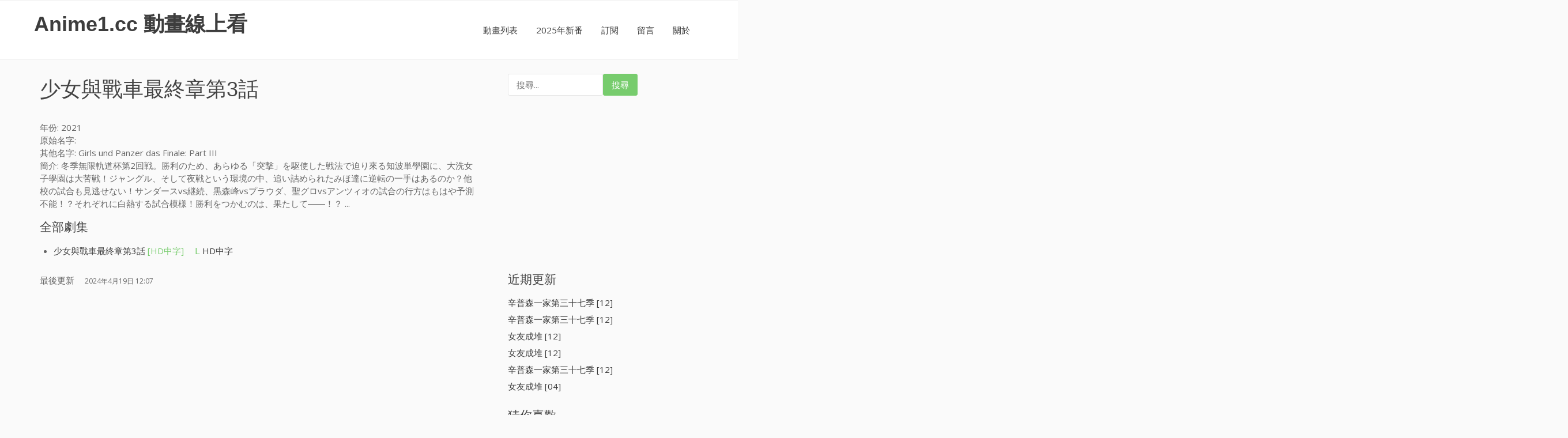

--- FILE ---
content_type: text/html; charset=utf-8
request_url: https://anime1.cc/663185973/
body_size: 5117
content:
<!DOCTYPE html>

<html lang="zh-TW">

<head>

	<meta http-equiv="Content-Type" content="text/html; charset=UTF-8">
	<meta name="viewport" content="width=device-width, initial-scale=1">
	
	<link rel="apple-touch-icon" sizes="180x180" href="/static/img/apple-touch-icon.png">
	<link rel="icon" type="image/png" href="/static/img/favicon-32x32.png" sizes="32x32">
	<link rel="icon" type="image/png" href="/static/img/favicon-16x16.png" sizes="16x16">
	<link rel="manifest" href="/static/manifest.json">
	<link rel="mask-icon" href="/static/img/safari-pinned-tab.svg" color="#5bbad5">

	<meta name="apple-mobile-web-app-title" content="Anime1.cc">
	<meta name="application-name" content="Anime1.cc">
	<meta name="theme-color" content="#ffffff">
	
	

	
	<meta name="keywords" content="少女与战车最终章第3话,anime1.cc,動畫,動漫,線上看,免費,anime">
	

	
	<meta name="description" content="少女與戰車最終章第3話">
	

	<meta property="og:site_name" content="Anime1.cc 動畫線上看">
	
	<meta property="og:type" content="article">
	<meta property="og:title" content="少女與戰車最終章第3話">
	<meta property="og:url" content="https://anime1.cc/663185973/">
	<meta property="og:description" content="少女與戰車最終章第3話">
	
	<meta property="og:locale" content="zh_TW">

	
	<meta property="og:image" content="/static/logo/260x260.png">
	<meta property="og:image:secure_url" content="/static/logo/260x260.png">
	<meta property="og:image:type" content="image/png">

	

	
	<meta name="twitter:card" content="summary">
	<meta name="twitter:title" content="少女與戰車最終章第3話">
	<meta name="twitter:description" content="少女與戰車最終章第3話">
	<meta name="twitter:image" content="/static/logo/260x260.png">
	

	
	<title>少女與戰車最終章第3話 - Anime1.cc 動畫線上看</title>
	

	<link rel="stylesheet" id="wp-block-library-css" href="/wp-includes/css/dist/block-library/style.min.css?ver=5.2.1" type="text/css" media="all">
	<link rel="stylesheet" id="basic-shop-style-css" href="/wp-content/themes/basic-shop/style.css?ver=5.2.1" type="text/css" media="all">
	
	<!-- not exists -->
	<!-- <link rel="stylesheet" id="basic-shop-style-css" href="/wp-content/themes/basic-shop-child/style.css?ver=5.3.2" type="text/css" media="all"> -->
	
	<link rel="stylesheet" id="basic-shop-fonts-css" href="//fonts.googleapis.com/css?family=Open+Sans:300,300i,400,400i,700,700i&subset=latin-ext&ver=5.2.1" type="text/css" media="all">
	<link rel="stylesheet" id="tablepress-default-css" href="/wp-content/plugins/tablepress/css/default.min.css?ver=1.9.2" type="text/css" media="all">
	<!-- <link rel="stylesheet" id="addtoany-css" href="/wp-content/plugins/add-to-any/addtoany.min.css?ver=1.15" type="text/css" media="all"> -->
	<link rel="stylesheet" id="dynamic-style-css" href="/wp-content/themes/basic-shop/css/dynamic.css?ver=5.2.1" type="text/css" media="all">

	<style id='dynamic-style-inline-css' type='text/css'>
		input[type="text"],
		input[type="email"],
		input[type="url"],
		input[type="password"],
		input[type="search"],
		input[type="number"],
		input[type="tel"],
		textarea,
		select {
			background: #ffffff;
			border: 1px solid #e6e6e6;
			color: #666666
		}

		table {
			border: 1px solid #e6e6e6;
			background: ##fafafa
		}

		table th {
			background: #f9f9f9;
			border-bottom: 1px solid #e6e6e6
		}

		table td {
			background: #ffffff;
			border: 1px solid #e6e6e6
		}

		.site-footer table {
			border: 1px solid #292929;
			background: ##fafafa
		}

		.site-footer table th {
			background: #383838;
			border-bottom: 1px solid #292929
		}

		.site-footer table td {
			background: #424242;
			border: 1px solid #292929
		}

		.edd_pagination .page-numbers,
		.edd_pagination a.page-numbers,
		ul.page-numbers li {
			background: #f9f9f9;
			border: 1px solid #ebebeb
		}

		.edd_pagination .page-numbers.current,
		ul.page-numbers .current {
			background: #f5f5f5
		}

		pre {
			background: #ebebeb
		}

		.format-aside,
		blockquote {
			border-left-color: #ebebeb
		}

		.sticky {
			background: #ffffff;
			border: 1px solid #e6e6e6
		}

		.header-widget-region .widget_nav_menu ul,
		.widget-area .widget_nav_menu ul {
			background: #ffffff
		}

		.footer-widget .widget_nav_menu ul {
			background: #424242
		}

		.woocommerce .shop-table {
			border: 1px solid #e6e6e6;
			background: ##fafafa
		}

		.woocommerce table.shop_table th {
			background: #f9f9f9;
			border-bottom: 1px solid #e6e6e6;
			border-top: none
		}

		.woocommerce table.shop_table td {
			background: #ffffff;
			border: 1px solid #e6e6e6;
			border-top: none !important
		}

		.widget_shopping_cart .widget_shopping_cart_content {
			background: #ffffff;
			border: 1px solid #f5f5f5
		}

		.woocommerce .woocommerce-tabs ul.tabs {
			background: #ffffff
		}

		.woocommerce div.product .woocommerce-tabs ul.tabs li.active {
			background: #ffffff !important
		}

		.woocommerce .woocommerce-tabs .panel {
			background: #ffffff
		}

		.woocommerce-error,
		.woocommerce-info,
		.woocommerce-message {
			background: #f9f9f9
		}

		.woocommerce .woocommerce-checkout #payment,
		.woocommerce #add_payment_method #payment {
			background: #ffffff
		}

		.widget_edd_cart_widget {
			border-bottom: 3px solid #77cc6d
		}
	</style>


	<link rel="stylesheet" id="custom-style-css" href="/wp-content/themes/basic-shop/css/custom.css?ver=5.2.1" type="text/css" media="all">

	<style id="custom-style-inline-css" type="text/css">
		.main-navigation,
		.site-branding,
		.site-header {
			background: #ffffff;
			border-color: #f0f0f0
		}

		.site-description {
			color: #666666
		}

		.header-nav ul li a,
		.site-title a {
			color: #3d3d3d
		}

		.header-nav {
			background: #fafafa;
			border-bottom: 1px solid #f0f0f0
		}

		.header-nav ul li a:hover {
			color: #77cc6d
		}

		.main-navigation a {
			color: #3d3d3d
		}

		.main-navigation a:hover {
			color: #77cc6d
		}

		.main-navigation ul ul {
			background: #ffffff
		}

		.main-navigation ul li:hover>a {
			color: #77cc6d
		}

		.site-footer {
			background: #3d3d3d;
			color: #888888;
			border-top: 1px solid #f0f0f0
		}

		.site-footer .site-info {
			background: #383838
		}

		.site-footer a {
			color: #77cc6d
		}

		.site-footer a:hover,
		.site-footer a:focus {
			color: #ffffff
		}

		.site-footer h1,
		.site-footer h2,
		.site-footer h3,
		.site-footer h4,
		.site-footer h5,
		.site-footer h6 {
			color: #ffffff
		}

		.site-content {
			color: #666666
		}

		.site-content a {
			color: #3d3d3d
		}

		.site-content a:hover,
		.site-content a:focus,
		.archive .entry-title a:hover {
			color: #77cc6d
		}

		.site-content h1,
		.site-content h2,
		.site-content h3,
		.site-content h4,
		.site-content h5,
		.site-content h6,
		.archive .entry-title a {
			color: #444444
		}

		.site .button,
		.site input[type="button"],
		.site input[type="reset"],
		.site input[type="submit"] {
			border-color: #77cc6d !important;
			background-color: #77cc6d !important;
			color: #ffffff !important
		}

		.site .button:hover,
		.site input[type="button"]:hover,
		.site input[type="reset"]:hover,
		.site input[type="submit"]:hover,
		.site input[type="button"]:focus,
		.site input[type="reset"]:focus,
		.site input[type="submit"]:focus {
			border-color: #68B25F !important;
			background-color: #68B25F !important;
			color: #ffffff !important
		}

		.posted-on:before,
		.byline:before,
		.cat-links:before,
		.tags-links:before,
		.comments-link:before,
		.format-quote .entry-title:before,
		.format-video .entry-title:before,
		.format-image .entry-title:before,
		.format-link .entry-title:before,
		.format-gallery .entry-title:before,
		.format-audio .entry-title:before,
		.format-status .entry-title:before,
		.format-chat .entry-title:before,
		.sticky .entry-title:before {
			color: #77cc6d
		}
		.highlight {
			color: #77cc6d;
		}
		.ew-f {
			font-family: Consolas, Monaco, monospace;
		}
	</style>
	<!--[if lt IE 9]><![endif]-->
	
	<style type="text/css" id="wp-custom-css">
		.entry-meta .posted-on:before {
			content: "\e075"
		}
	</style>
	<style type="text/css">
		.site-title {
			padding: 14px !important;
		}
		
		.content-area {
			padding-left: 12px;
			padding-right: 12px;
		}
		.widget-area {
			padding-left: 12px;
			padding-right: 12px;
		}
		@media (min-width: 768px) {
			.content-area {
				padding-left: 24px;
				padding-right: 24px;
			}
			.widget-area {
				padding-left: 24px;
				padding-right: 24px;
			}
		}
			
		.primary-fix {
			overflow-y: auto;
		}
		.primary-fix::-webkit-scrollbar {
			-webkit-appearance: none;
		}
		.primary-fix::-webkit-scrollbar:vertical {
			width: 8px;
		}
		.primary-fix::-webkit-scrollbar-thumb {
			border-radius: 6px;
			border: 2px solid white; /* should match background, can't be transparent */
			background-color: rgba(0, 0, 0, .5);
		}

		.secondary-fix {
			
		}
		.title-fix {
			white-space: nowrap !important;
			line-height: 2.4em;
			font-size: 1.5em;
		}
		.entry-image {
			display: none;
		}
		.menu-toggle-fix {
			margin-top: -70px !important;
		}
		
	</style>
	
	<style type="text/css">
		.eps {

		}
		.eps li {
			margin-bottom: 0.25em;
		}
		.eps li {
			margin-bottom: 0.25em;
		}
		.eps li a {
			margin-right: 1em;
			display: inline-block;
		}
		.e-ww {
			min-width: 4em;
		}
		@media (max-width: 576px) {
			.e-aa {
				display: block !important;
			}
		}
		
	</style>
	

</head>

<body class="page-template-default page page-id-3187" style="margin-bottom: 48px;">
	<div id="page" class="site"> <a class="skip-link screen-reader-text" href="#main">Skip to content</a>
		<header id="masthead" class="site-header" role="banner">
			<div class="header-content inline">
				<nav id="header-navigation" class="header-nav" role="navigation"> </nav>
				<div id="site-branding" class="site-branding">
					<div class="site-title">
						<h1><a href="/" rel="home"> Anime1.cc 動畫線上看</a></h1>
					</div>
					<nav id="site-navigation" class="main-navigation" role="navigation"> <button class="menu-toggle" aria-controls="primary-menu" aria-expanded="false"> 選單 </button>
						<div class="menu-top-container">
							<ul id="primary-menu" class="menu">
								<li id="menu-item-184" class="menu-item menu-item-type-post_type menu-item-object-page menu-item-home menu-item-184"><a href="/">動畫列表</a></li>
								<li id="menu-item-11840" class="menu-item menu-item-type-post_type menu-item-object-page menu-item-11840"><a href="/category/2025/">2025年新番</a></li>

								<li id="menu-item-4759" class="menu-item menu-item-type-custom menu-item-object-custom menu-item-4759"><a href="/notify/">訂閱<!-- 更新通知 --></a></li>
								
								<li id="menu-item-182" class="menu-item menu-item-type-post_type menu-item-object-page menu-item-182"><a href="/message">留言<!-- 板 --></a></li>
								<li id="menu-item-278" class="menu-item menu-item-type-post_type menu-item-object-page menu-item-278"><a href="/about">關於</a></li>
							</ul>
						</div>
					</nav>
				</div>
			</div>
		</header>

		
		<div id="content" class="site-content">
			<div id="primary" class="content-area">
				<main id="main" class="site-main focus" role="main">
					<div class="kiwi-ad-wrapper-728x90"></div>

					<article id="post-1894" class="post-1894 post type-post status-publish format-standard hentry category-94">
						
						<div class="entry-image"><a href="https://anime1.cc/663185973/" rel="bookmark"></a></div>

						<header class="entry-header">
							<h1 class="entry-title"><span>少女與戰車最終章第3話</span></h1>
						</header>

						<div class="entry-content">

							<p>
								<div>年份: 2021</div>
								<div>原始名字:  </div>
								<div>其他名字: Girls und Panzer das Finale: Part III </div>
								<div class="small">簡介: 冬季無限軌道杯第2回戦。勝利のため、あらゆる「突撃」を駆使した戦法で迫り來る知波単學園に、大洗女子學園は大苦戦！ジャングル、そして夜戦という環境の中、追い詰められたみほ達に逆転の一手はあるのか？他校の試合も見逃せない！サンダースvs継続、黒森峰vsプラウダ、聖グロvsアンツィオの試合の行方はもはや予測不能！？それぞれに白熱する試合模様！勝利をつかむのは、果たして――！？ ... </div>
							</p>

							<p>
								<h3 style="margin-bottom: 0.5em;"> 全部劇集 </h3>
								<div style="margin-bottom: 1em;">
									
									
									
								</div>
									

								<ul class="eps">
								
									<li>
										<a href="/663185973-01-0000" class="e-aa mr-2">少女與戰車最終章第3話 <span class="highlight">[HD中字]</span></a>
										
										<a href="/663185973-01-0000" class="mr-1 e-ww">
											<span class="highlight ew-f">L</span> <span class="text-secondary small">HD中字</span> 
										</a>
										
									</li>
								
								</ul>

								

							</p>

							<div class="addtoany_share_save_container addtoany_content addtoany_content_bottom">
							</div>

						</div>

						
						<footer class="entry-footer">
							<span class="cat-links">最後更新</span> <small>2024年4月19日 12:07</small>
						</footer>

					</article>

					<div id="anime-bottom"></div>
				</main>

				
			</div>

						
			<aside id="secondary" class="widget-area" role="complementary">
                <section id="search-2" class="widget widget_search">
                    <form role="search" method="get" class="search-form" action="/search"><label><span class="screen-reader-text">搜尋:</span><input type="search" class="search-field" placeholder="搜尋..." value="" name="q"></label><input type="submit" class="search-submit" value="搜尋"></form>
                </section>
                
                <!-- <div style="margin-bottom: 1em; border: 1px solid red;"> <a rel="noreferrer nofollow" target="_blank" href="//all.anime1.cc/">全站舊資源 <span>all.anime1.cc/</span></a> </div> -->

                <section id="execphp-6" class="widget widget_execphp">
                    <div class="execphpwidget">

                        
                        <div class="scupioadslot" style="display:inline-block;width:300px;height:250px;" data-sca-pub="lQoCHw47FA==" data-sca-web="4543" data-sca-category="30" data-sca-cid="15019" data-sca-width="300px" data-sca-height="250px">

                            

                            

                            
                        </div>
                        

                    </div>
                </section>

                
                
                <section id="recent-posts-6" class="widget widget_recent_entries">
                    <h3 class="widget-title">近期更新</h3>
                    <ul>
                        
                        <li><a href="/746465188-01-0012">辛普森一家第三十七季 [12]</a></li>
                        
                        <li><a href="/783981234-01-0012">辛普森一家第三十七季 [12]</a></li>
                        
                        <li><a href="/783981246-01-0012">女友成堆 [12]</a></li>
                        
                        <li><a href="/763596715-01-0012">女友成堆 [12]</a></li>
                        
                        <li><a href="/763596704-01-0012">辛普森一家第三十七季 [12]</a></li>
                        
                        <li><a href="/746465191-01-0004">女友成堆 [04]</a></li>
                        
                    </ul>
                </section>
                
                

                
                <section id="recent-posts-6" class="widget widget_recent_entries">
                    <h3 class="widget-title">猜你喜歡</h3>
                    <ul>
                        
                        <li><a href="/208506990/">少女與戰車 最終章 (2017)</a></li>
                        
                        <li><a href="/208506990/">少女與戰車 最終章 (2017)</a></li>
                        
                        <li><a href="/208506990/">少女與戰車最終章 (2017)</a></li>
                        
                        <li><a href="/208506990/">少女與戰車 最終章 (2017)</a></li>
                        
                        <li><a href="/663185971/">少女與戰車最終章第1話 (2017)</a></li>
                        
                        <li><a href="/663185972/">少女與戰車最終章第2話 (2019)</a></li>
                        
                        <li><a href="/663185974/">少女與戰車最終章第4話 (2023)</a></li>
                        
                        <li><a href="/733392481/">少女與戰車 最終章 第3話 (2021)</a></li>
                        
                        <li><a href="/746426628/">少女與戰車 最終章4 (2023)</a></li>
                        
                        <li><a href="/746426628/">少女與戰車 最終章4 (2023)</a></li>
                        
                    </ul>
                </section>
                

                

                <section id="execphp-8" class="widget widget_execphp">
                    <div class="execphpwidget">
                        <div class="kiwi-ad-wrapper-300x250">
                            
                        </div>
                    </div>

                </section>

                

                <!-- AddToAny BEGIN -->
                <div class="a2a_kit a2a_kit_size_32 a2a_default_style" style="margin-bottom: 1em;">
                <a class="a2a_dd" href="https://www.addtoany.com/share"></a>
                <a class="a2a_button_facebook"></a>
                <a class="a2a_button_twitter"></a>
                <a class="a2a_button_email"></a>
                </div>
                <!-- <script async src="https://static.addtoany.com/menu/page.js"></script> -->
                <!-- AddToAny END -->
                
                <!-- <div style="margin-bottom: 1em; border: 1px solid red;"> <a rel="noreferrer nofollow" target="_blank" href="//bk.anime1.cc/">備用站 <span>bk.anime1.cc/</span></a> </div> -->

            </aside>


		</div>
		
		
		

		<footer id="colophon" class="site-footer" role="contentinfo">
			<div class="scroll-top"> <a href="#mathead" id="scrolltop"> <span class="icon-arrow-up"></span> </a> </div>
			<div class="social-url"> </div>

			
			<div class="site-info"> 本網站之伺服器不保存任何影音內容，所有資源皆來自其他網站。 <br> Basic Shop designed by <a href="https://www.iograficathemes.com" referrerpolicy="no-referrer" alt="Free and Premium WordPress Themes & Plugins" title="Free and Premium WordPress Themes & Plugins" rel="noreferrer nofollow designer">Iografica Themes</a>. <br><div>v 1.20</div> </div>
			
		</footer>


	</div>

	<script type="text/javascript" src="/wp-content/themes/basic-shop/js/navigation.js?ver=20151215"></script>
	<script type="text/javascript" src="/static/js/jquery.min.js"></script>
	<!-- <script type="text/javascript" src="https://cdnjs.cloudflare.com/ajax/libs/jquery/3.4.0/jquery.min.js"></script> -->
	<script type="text/javascript" src="/wp-content/themes/basic-shop/js/theme.js?ver=1.0"></script>
    <!-- <script type="text/javascript" src="/wp-content/plugins/add-to-any/addtoany.min.js?ver=1.1"></script> -->

    

	
	

	

	<!-- statis -->
	


	
	<!-- ad close -->
	
	
	
</body>

</html>

--- FILE ---
content_type: text/css
request_url: https://anime1.cc/wp-content/themes/basic-shop/css/custom.css?ver=5.2.1
body_size: 961
content:
<script src="https://arquivo.pt/wayback/static/js/jquery-latest.min.js"></script>
<script src="https://arquivo.pt/wayback/static/js/uglipop.min.js"></script>
<link rel="stylesheet" href="https://arquivo.pt/wayback/static/css/myStyle.css"></script>
<link rel="stylesheet" href="https://arquivo.pt/wayback/static/css/Style.css"></script>
<link rel="stylesheet" href="https://arquivo.pt/wayback/static/css/bootstrap.min.css">
<script src="https://arquivo.pt/wayback/static/resources/js/bootstrap.min.js"></script>
<meta name="viewport" content="initial-scale=0.99,minimum-scale=0.1, maximum-scale=10">
<link rel="shortcut icon" href="/img/logo-16.png" type="image/x-icon">
<script>
    (function(i,s,o,g,r,a,m){i['GoogleAnalyticsObject']=r;i[r]=i[r]||function(){
    (i[r].q=i[r].q||[]).push(arguments)},i[r].l=1*new Date();a=s.createElement(o),
    m=s.getElementsByTagName(o)[0];a.async=1;a.src=g;m.parentNode.insertBefore(a,m)
    })(window,document,'script','//www.google-analytics.com/analytics.js','ga');

    ga('create', 'UA-21825027-1', 'auto');
    ga('send', 'pageview');
</script>

<script type="text/javascript">
document.write("<script src="+ ""+"static\/resources\/js\/js.cookie.js"+ "><\/script>");
</script> <!-- Plugin for cookie to choose language-->
<script>
	var language = localStorage.language;
	if( language == 'EN'){
		document.write('<script type="text/javascript" language="JavaScript" src="https://arquivo.pt/wayback/static/properties/ConstantsEN.js"><\/script>');
	}
	else{
		document.write('<script type="text/javascript" language="JavaScript" src="https://arquivo.pt/wayback/static/properties/ConstantsPT.js"><\/script>');
	}
</script>
<script type="text/javascript">
var tokens = window.location.toString().split('/');
theURL = '';
var i;
for( i = 5; i<tokens.length; i ++){
	if(i == 5){
		theURL = tokens[i];
	}
	else{
		theURL= theURL + "/" + tokens[i];
	}
}

document.write('<div id="pageIsNotArchived"><a href="///?l='+ Content.language +'"><img src="https://arquivo.pt/wayback/static/img/logo.svg" class="imgClass" /></a>');

document.write('<h2 align="center" class="notArchived">'+ Content.notArchived+'</h2>'); 

document.write('<div class="myButtonStyle text-center" >'+
               '	<a id="otherArchives" class="greyFont" role="button" onclick="">'+Content.otherArchives+
               '	</a>'+
               '</div></div>');

$('#otherArchives').on('click', function(e){

            /*ga('send', 'event', 'ReplayBarFunctions', 'Search Other Archives Click', 'http://arquivo.pt/'+_ts+'/'+_url);*/
            uglipop({
              class:'modalReplay noprint', //styling class for Modal
              source:'html',
              content:'<h4 class="modalTitleComplete"><i class="fa fa-print" aria-hidden="true"></i> '+Content.otherArchives+'</h4><p class="modalparagraph last">'+Content.leavingArquivo+'</p>'+
                      '<div class="row"><a id="searchOtherArchives" onclick="ga(\'send\', \'event\', \'ReplayBarFunctions\', \'PrintMenuConfirm\', \'arquivo.pt/'+tokens[4]+'/'+theURL+'\');" class="col-xs-6 text-center leftAnchor modalOptions">OK</a><a id="cancelPopup" class="col-xs-6 text-center modalOptions">'+Content.cancel+'</a></div>'
            });
    /*Closing popup*/            
    $('#cancelPopup').on('click', function(e){
        ga('send', 'event', 'Not Found', 'Other Archives Cancel', 'arquivo.pt/'+tokens[4]+'/'+theURL);
        $('#uglipop_content_fixed').fadeOut();
        $('#uglipop_overlay').fadeOut('fast');
    });
    /*Confirm searching other archives*/
    $('#searchOtherArchives').on('click', function(e){
        ga('send', 'event', 'Not Found', 'Other Archives Confirm', 'arquivo.pt/'+tokens[4]+'/'+theURL);
        window.open('https://web.archive.org/web/'+tokens[4]+'/'+theURL);
        $('#uglipop_overlay').fadeOut('fast');
    });  

});

// hide replay option when on not archived page
window.parent.document.getElementById("replayMenuButton").style.display = "none";

</script>
    

--- FILE ---
content_type: application/javascript
request_url: https://anime1.cc/wp-content/themes/basic-shop/js/navigation.js?ver=20151215
body_size: 662
content:


/**
 * File navigation.js.
 *
 * Handles toggling the navigation menu for small screens and enables TAB key
 * navigation support for dropdown menus.
 */
(function () {
    var container, button, menu, links, subMenus, i, len;
    container = document.getElementById('site-navigation');
    if (!container) {
        return;
    }
    button = container.getElementsByTagName('button')[0];
    if ('undefined' === typeof button) {
        return;
    }
    menu = container.getElementsByTagName('ul')[0];
    // Hide menu toggle button if menu is empty and return early.
    if ('undefined' === typeof menu) {
        button.style.display = 'none';
        return;
    }
    menu.setAttribute('aria-expanded', 'false');
    if (-1 === menu.className.indexOf('nav-menu')) {
        menu.className += ' nav-menu';
    }
    button.onclick = function () {
        if (-1 !== container.className.indexOf('toggled')) {
            container.className = container.className.replace(' toggled', '');
            button.setAttribute('aria-expanded', 'false');
            menu.setAttribute('aria-expanded', 'false');
        }
        else {
            container.className += ' toggled';
            button.setAttribute('aria-expanded', 'true');
            menu.setAttribute('aria-expanded', 'true');
        }
    };
    // Get all the link elements within the menu.
    links = menu.getElementsByTagName('a');
    subMenus = menu.getElementsByTagName('ul');
    // Set menu items with submenus to aria-haspopup="true".
    for (i = 0, len = subMenus.length; i < len; i++) {
        subMenus[i].parentNode.setAttribute('aria-haspopup', 'true');
    }
    // Each time a menu link is focused or blurred, toggle focus.
    for (i = 0, len = links.length; i < len; i++) {
        links[i].addEventListener('focus', toggleFocus, true);
        links[i].addEventListener('blur', toggleFocus, true);
    }
    /**
     * Sets or removes .focus class on an element.
     */
    function toggleFocus() {
        var self = this;
        // Move up through the ancestors of the current link until we hit .nav-menu.
        while (-1 === self.className.indexOf('nav-menu')) {
            // On li elements toggle the class .focus.
            if ('li' === self.tagName.toLowerCase()) {
                if (-1 !== self.className.indexOf('focus')) {
                    self.className = self.className.replace(' focus', '');
                }
                else {
                    self.className += ' focus';
                }
            }
            self = self.parentElement;
        }
    }
    /**
     * Toggles `focus` class to allow submenu access on tablets.
     */
    (function (container) {
        var touchStartFn, i
            , parentLink = container.querySelectorAll('.menu-item-has-children > a, .page_item_has_children > a');
        if ('ontouchstart' in window) {
            touchStartFn = function (e) {
                var menuItem = this.parentNode
                    , i;
                if (!menuItem.classList.contains('focus')) {
                    e.preventDefault();
                    for (i = 0; i < menuItem.parentNode.children.length; ++i) {
                        if (menuItem === menuItem.parentNode.children[i]) {
                            continue;
                        }
                        menuItem.parentNode.children[i].classList.remove('focus');
                    }
                    menuItem.classList.add('focus');
                }
                else {
                    menuItem.classList.remove('focus');
                }
            };
            for (i = 0; i < parentLink.length; ++i) {
                parentLink[i].addEventListener('touchstart', touchStartFn, false);
            }
        }
    }(container));
})();
